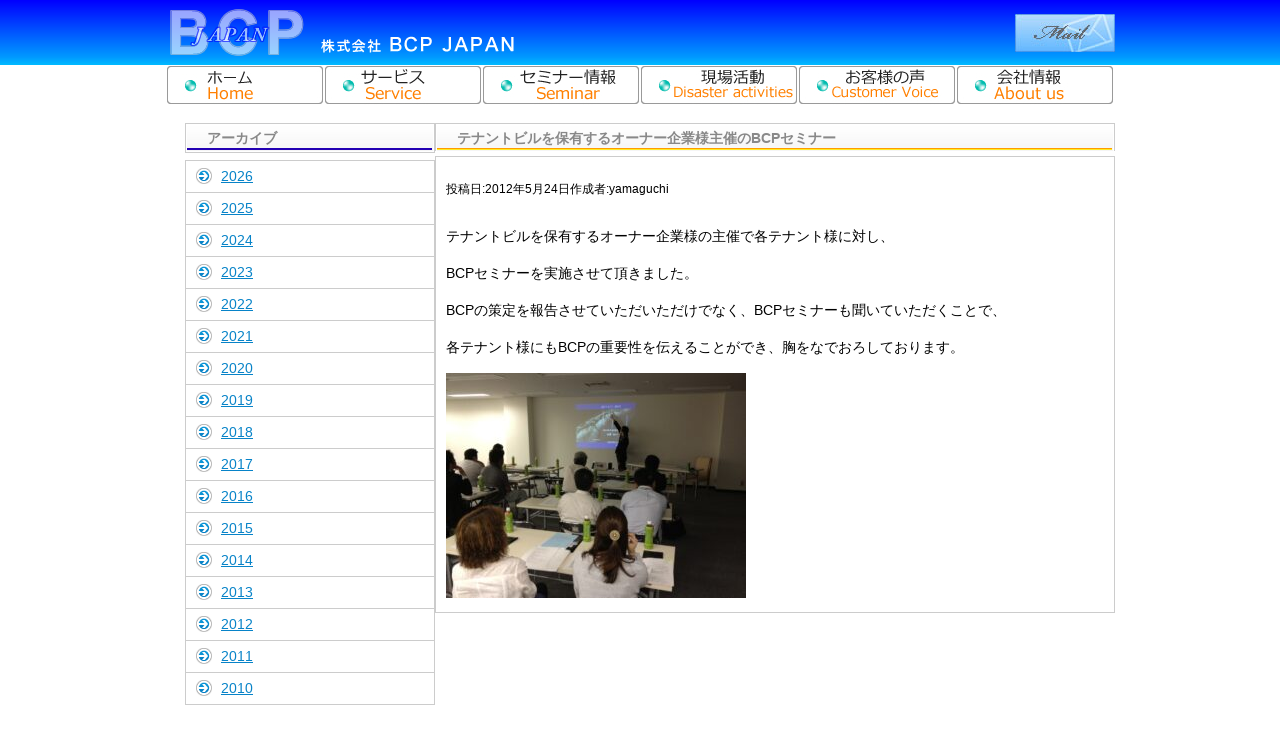

--- FILE ---
content_type: text/css
request_url: https://www.bcpjapan.jp/wp-content/themes/shiso/style.css?ver=20220901
body_size: 2168
content:
@charset "UTF-8";

html {
	font-family:'Yu Gothic', 'MS PGothic', 'Hiragino Kaku Gothic Pro', Arial, sans-serif;
	overflow-y:scroll;
	scroll-behavior:smooth;
}

body {
	color:#000;
	display:block;
	font-size:14px;
	line-height:1.7;
	margin:0;
	padding:0;
}

a {
	color:#0783c8;
	text-decoration:underline;
}

a:hover {
	color:#f60;
	text-decoration:none;
}

img {
	height:auto;
	vertical-align:bottom;
	max-width:100%;
}

pre {
	white-space:pre-wrap;
}

textarea {resize:vertical;}

::placeholder {opacity:0.3 !important;}

.site_header {
	align-items:center;
	box-sizing:border-box;
	display:flex;
	margin:0;
	padding:0 max(50% - 475px, 20px);
	justify-content:space-between;
	width:100%;
}

.site_header .wp-block-image {margin:0;}

@media (min-width: 990px) {

	.site_header {
		background:url('./images/header_bg.png') 0 0 repeat-x;
	}

	.logo_box figcaption, .sp_nav_box {display:none;}

}

@media not all and (min-width: 990px) {

	.site_header {
		border-bottom:1px solid #ccc;
		height:70px;
	}

	.logo_box img, .info_box {display:none;}

	.site_nav_list {display:none !important;}

	.logo_box figcaption {
		display:block;
		font-size:20px;
		font-weight:bold;
		line-height:1;
		margin:0;
		padding:0;
	}

	.logo_box figcaption a {
		color:inherit;
		text-decoration:none;
	}

	[data-page-menu-show] {
		display:block;
		right:0;
		margin:0;
		padding:0;
		top:0;
		pointer-events:none;
		position:absolute;
		width:100%;
		z-index:10;
	}

	[data-page-menu-show="false"] .sp_nav {display:none;}

	.sp_nav {
		background:#eee;
		box-sizing:border-box;
		display:block;
		min-height:100%;
		margin:0;
		padding:80px 0 50px;
		position:fixed;
		top:0;
		right:0;
		width:80%;
		max-width:700px;
		z-index:0;
	}

	.sp_nav > li {
		color:#333;
		min-height:40px;
		list-style:none;
		margin:0;
		padding:10px 0;
		width:100%;
	}

	.sp_nav > li:nth-of-type(even) {background-color:rgba(255, 255, 255, 0.5);}

	.sp_nav > li > a {
		color:inherit;
		display:block;
		font-size:1rem;
		font-weight:bold;
		height:100%;
		line-height:2.5;
		pointer-events:auto;
		text-align:left;
		text-indent:2em;
		text-decoration:none;
		width:100%;
	}

	/** header btn */
	[data-menu-btn] {
		background-color:transparent;
		border:none;
		display:block;
		height:50px;
		line-height:1;
		margin:0;
		padding:0;
		pointer-events:auto;
		position:absolute;
		right:10px;
		top:10px;
		width:50px;
	}
	
	[data-page-menu-show="false"] [data-menu-btn] {
		background:url('./images/menu.png') 0 0/50px 50px no-repeat;
	}

	[data-page-menu-show="true"] [data-menu-btn] {
		font-size:50px;
		z-index:1;
	}

	[data-page-menu-show="true"] [data-menu-btn]::before {
		content:'×';
		display:block;
		font-size:50px;
	}

	.header_btn_img {
		vertical-align:bottom;
		max-width:100%;
	}

	[data-page-menu-show="true"] .header_btn_img {display:none;}

}


.site_nav {
	box-sizing:border-box;
	margin:0;
	padding:0.1px max(50% - 475px, 20px);
	width:100%;
}

.site_nav_list .wp-block-navigation__container {gap:0;}

.site_main {
	box-sizing:border-box;
	display:flow-root;
	gap:20px !important;
	margin:0;
	padding:0.1px max(50% - 475px, 20px);
	width:100%;
}

.site_main2 {
	flex-direction:row-reverse;
	gap:20px !important;
}

.page_top_btn {
	box-sizing:border-box;
	display:flow-root;
	margin:10px 0 0;
	padding:0.1px max(50% - 475px, 20px);
	width:100%;
}

.sub_page_top_nav {
	box-sizing:border-box;
	display:flow-root;
	margin:5px 0;
}

.sub_page_top_nav *, .page_top_btn * {
	margin:0;
}

.site_footer {
	box-sizing:border-box;
	display:flow-root;
	margin:0;
	padding:0.1px max(50% - 475px, 20px);
	width:100%;
}

.footer_nav {
	display:flex;
	flex-wrap:wrap;
	gap:5px;
	justify-content:center;
	margin:10px auto;
	padding:0;
	max-width:fit-content;
}

.footer_nav > li {
	display:block;
	margin:0;
	padding:0;
}

.footer_nav > li + li::before {
	content:'|';
	margin-right:5px;
}

/** */
.top_body {gap:20px !important;}

.h2_aisatu {
	background:url('./images/title_aisatu.png') 0 0 no-repeat;
	height:28px;
	margin:0;
	padding:4px 0 0 22px;
}

.h2_blog {
	background:url('./images/title_blog.png') 0 0 no-repeat;
	height:28px;
	margin:0;
	padding:4px 0 0 22px;
}

.h2_link {
	background:url('./images/title_link.png') 0 0 no-repeat;
	height:28px;
	margin:0;
	padding:4px 0 0 22px;
}

.h2_topics {
	background:url('./images/title_topics.png') 0 0 no-repeat;
	height:28px;
	margin:0;
	padding:4px 0 0 22px;
}

.h2_sub_right_o {
	background:url('./images/title_680_o.png') 0 0 no-repeat;
	height:28px;
	margin:0;
	padding:4px 0 0 22px;
}

.h2_sub_right_b {
	background:url('./images/title_680_b.png') left top no-repeat;
	height:28px;
	margin:0;
	padding:4px 0 0 22px;
}

.h2_sub_left {
	background:url('./images/title_250.png') 0 0 no-repeat;
	height:28px;
	margin:0;
	padding:4px 0 0 22px;
}

.border_box {
	border:1px solid #ccc;
	display:flow-root;
	padding:0 10px;
}

.aisatu_img {
	margin:10px 10px 0 0 !important;
}

.aisatu_img .alignleft, .aisatu_img figcaption {
	margin-bottom:0 !important;
}

.img_text_center {text-align:center;}

.list_top_0 {margin-top:-1em;}

.service_table {
	margin:auto;
	width:100%;
	max-width:600px;
}

.service_table tr {
	border-color:#ccc;
	border-style:dotted;
	border-width:0 0 1px;
}

.side_link_nav {
	border:1px solid #ccc;
	box-sizing:border-box;
	margin:0;
	padding:0;
}

.side_link_nav li {
	display:block;
	margin:0;
	padding:0;
}

.side_link_nav li + li, .side_link_nav > a + a {
	border-top:1px solid #ccc;
}

.side_link_nav a {
	background:url('./images/acc_01.png') 10px 7px no-repeat;
	box-sizing:border-box;
	display:block;
	padding:4px 5px 4px 35px;
	width:100%;
}

.side_link_nav a:hover {
	background:url('./images/acc_03.png') 10px 7px no-repeat #fdedd5;
}

.service_table th, .service_table td {
	padding:5px;
}

.check_list {padding:0 0 0 20px;}

.check_list li {
	background:url('./images/acc_check.png') left 6px no-repeat;
	display:block;
	margin-top:3px;
	padding-left:20px;
}

@media (max-width: 1000px) {

	.sp_strong strong {display:none;}

}

.arrow_list {padding:0 0 0 20px;}

.arrow_list li {
	background:url('./images/acc_blue.png') left 6px no-repeat;
	display:block;
	margin-top:20px;
	padding-left:20px;
	padding-right:15px;
}

.link_list {padding:0 0 0 10px;}

.link_list li {
	background:url('./images/acc_03.png') left 5px no-repeat;
	display:block;
	padding:0 0 0 20px;
}

.link_list li + li {margin-top:10px;}

.blog_hr {
	border-color:#ccc;
	border-style:dashed;
	border-width:0 0 1px 0;
	margin:0;
	padding:0;
}

.seminar_table {
	border-collapse:collapse;
	box-sizing:border-box;
	margin:10px auto 10px;
	width:100%;
}

.seminar_table th, .seminar_table td {
	border:1px solid #d8e6ed;
	padding:10px;
}

.seminar_table th {
	background-color:#e9f4f7;
	box-sizing:border-box;
	font-weight:normal;
	width:120px;
}

.blog_nav_list {
	display:block;
	margin:10px 15px;
	padding:0;
}

.blog_nav_list > li {
	list-style-position:outside;
	list-style-image:url('./images/icn.jpg');
	line-height:1.6;
	margin:5px;
	padding:0;
}

.archive_blog, .archive_seminar {display:none;}

.category-blog .archive_blog,
.category-seminar .archive_seminar {
	display:block;
}

/** お問い合わせ */
.mail_table2 {
	box-sizing:border-box;
	margin:auto;
	width:min(680px, 100%);
}

.mail_table {
	border:1px solid #ccc;
	box-sizing:border-box;
	margin:0;
	padding:5px;
	width:100%;
}

.mail_table table {
	width:100%;
}

.mail_table input, .mail_table textarea {
	box-sizing:border-box;
	max-width:100%;
}

.mail_table th, .mail_table td {
	font-weight:normal;
	padding:5px;
}

.mail_btn {
	box-sizing:border-box;
	display:block;
	margin:15px auto 0;
	min-height:1.5em;
	min-width:150px;
}

@media (min-width: 700px) {

	.mail_table table {
		border-collapse:collapse;
		width:100%;
	}

	.mail_table tr:nth-of-type(odd) {background-color:#f2fbfc;}

}

@media not all and (min-width: 700px) {

	.mail_table table, .mail_table tbody, .mail_table tr, .mail_table th, .mail_table td {
		box-sizing:border-box;
		display:block;
		width:100%;
	}

	.mail_table th {background-color:#f2fbfc;}

}


--- FILE ---
content_type: application/javascript
request_url: https://www.bcpjapan.jp/wp-content/themes/shiso/js/common.js?ver=20221001
body_size: 845
content:
/** ボタンロールオーバー */
(() => {

	"use strict";

	async function load_images(p) {
		await Promise.all(p);

		return;
	}

	window.addEventListener('load', async (e) => {
		if (! window.matchMedia("(hover: hover)").matches) return;

		let p = [];

		window.document.querySelectorAll('.current-menu-item [src*="_normal"]').forEach(btn => {
			p.push(new Promise(resolve => {
				let img = new Image();

				img.onload = () => {
					btn.src = img.src;

					resolve();
				}

				img.src = btn.src.replace('_normal.', '_on.');
			}));
		});

		await load_images(p)

		window.document.querySelectorAll('[src*="_normal"]').forEach(btn => {
			let s = btn.src, img = new Image();

			img.src = s.replace('_normal.', '_active.');

			img.onload = () => {
				btn.addEventListener('mouseover', e1 => {btn.src = img.src;});

				btn.addEventListener('mouseout', e2 => {btn.src = s;});
			}
		});
	}, {once : true});

})();

/** メニューボタン */
(() => {

	"use strict";

	let menu_nav = 'false', item_list = [];

	function create_btn() {
		item_list = window.document.querySelectorAll('.site_nav');

		menu_nav = 'true';

		if (item_list.length === 0) return;

		item_list.forEach(item => {item.setAttribute('data-page-menu-show', 'false');});

		let obj_btn = window.document.createElement('button');

		obj_btn.setAttribute('type', 'button');

		obj_btn.setAttribute('data-menu-btn', '');

		obj_btn.setAttribute('area-label', 'menu');

		obj_btn.addEventListener('click', e => {
			item_list.forEach(item2 => {item2.setAttribute('data-page-menu-show', menu_nav);});

			menu_nav = (menu_nav === 'false') ? 'true' : 'false';
		});

		item_list.forEach(obj => {obj.appendChild(obj_btn);});
	};

	window.addEventListener('DOMContentLoaded', e => {
		let mql = window.matchMedia('(max-width: 1000px)');

		if (mql.matches) create_btn();

		mql.addEventListener('change', e1 => {
			if (e1.matches) {
				create_btn();
			} else {
				window.document.querySelectorAll('[data-menu-btn]').forEach(o => {o.parentNode.removeChild(o);});
			}
		});

		window.document.querySelectorAll('.sp_nav_box a').forEach(btn2 => {
			btn2.addEventListener('click', e2 => {
				item_list.forEach(item2 => {item2.setAttribute('data-page-menu-show', false);});

				menu_nav = 'true';
			});
		});
	}, {once: true});

})();
